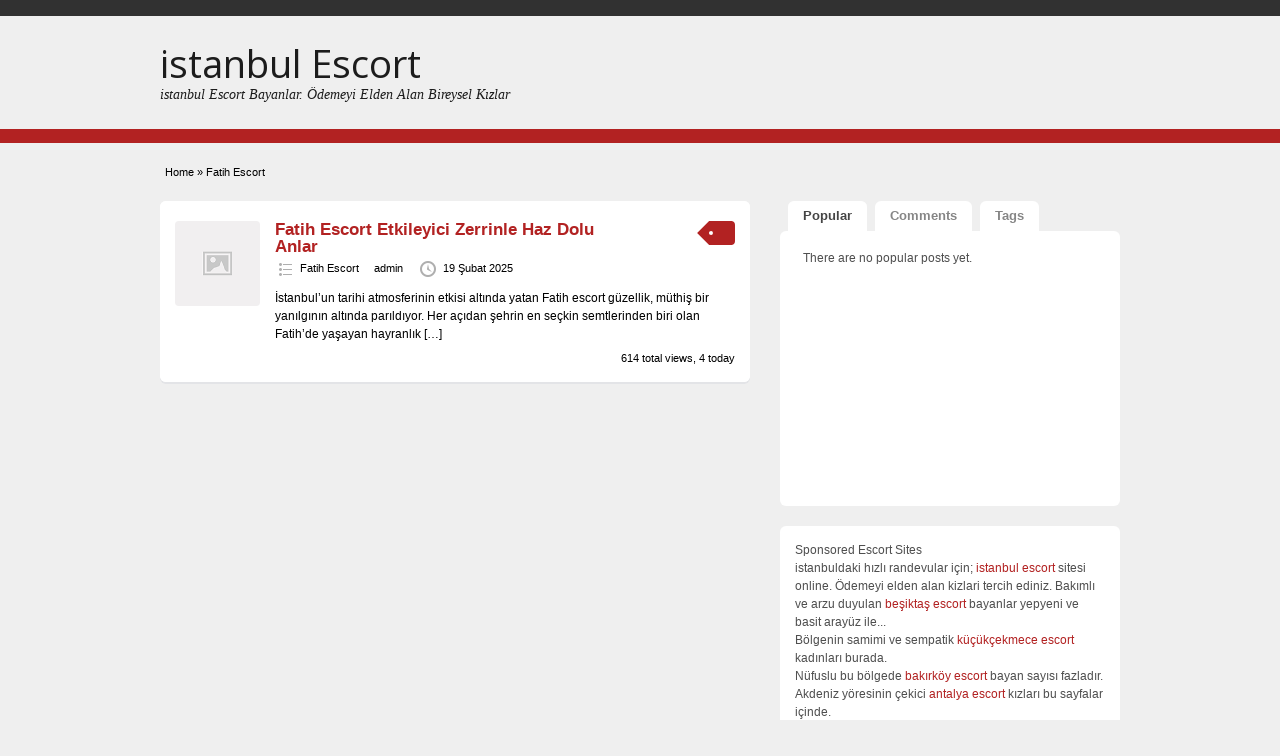

--- FILE ---
content_type: text/html; charset=UTF-8
request_url: https://fatihescortkizlar.com/
body_size: 10541
content:
<!DOCTYPE html>
<!--[if lt IE 7 ]> <html class="ie6" dir="ltr" lang="tr"> <![endif]-->
<!--[if IE 7 ]>    <html class="ie7" dir="ltr" lang="tr"> <![endif]-->
<!--[if IE 8 ]>    <html class="ie8" dir="ltr" lang="tr"> <![endif]-->
<!--[if IE 9 ]>    <html class="ie9" dir="ltr" lang="tr"> <![endif]-->
<!--[if (gt IE 9)|!(IE)]><!--> <html dir="ltr" lang="tr"> <!--<![endif]-->

<head>

	<meta http-equiv="Content-Type" content="text/html; charset=UTF-8" />
	<link rel="profile" href="https://gmpg.org/xfn/11" />

	<title>Fatih Escort - Fatih eskort bayan</title>

	<link rel="alternate" type="application/rss+xml" title="RSS 2.0" href="https://www.balearescorts.com/feed/?post_type=girls" />
	<link rel="pingback" href="https://www.balearescorts.com/xmlrpc.php" />
<meta name="theme-color" content="#B7EBFB">
	<meta http-equiv="X-UA-Compatible" content="IE=edge,chrome=1">
	<meta name="viewport" content="width=device-width, initial-scale=1" />

	
	
		<!-- All in One SEO 4.9.2 - aioseo.com -->
	<meta name="description" content="Fatih Escort Bayanlarla sevgili tadında etkileşimler sayfası. En seksi ve güzel kızlar online. Anal, Oral, Fantezi sever kadınlar hizmetinizde." />
	<meta name="robots" content="max-image-preview:large" />
	<link rel="canonical" href="https://fatihescortkizlar.com/" />
	<meta name="generator" content="All in One SEO (AIOSEO) 4.9.2" />
		<script type="application/ld+json" class="aioseo-schema">
			{"@context":"https:\/\/schema.org","@graph":[{"@type":"BreadcrumbList","@id":"https:\/\/www.balearescorts.com\/ad-category\/fatih-escort\/#breadcrumblist","itemListElement":[{"@type":"ListItem","@id":"https:\/\/www.balearescorts.com#listItem","position":1,"name":"Home","item":"https:\/\/www.balearescorts.com","nextItem":{"@type":"ListItem","@id":"https:\/\/www.balearescorts.com\/ad-category\/fatih-escort\/#listItem","name":"Fatih Escort"}},{"@type":"ListItem","@id":"https:\/\/www.balearescorts.com\/ad-category\/fatih-escort\/#listItem","position":2,"name":"Fatih Escort","previousItem":{"@type":"ListItem","@id":"https:\/\/www.balearescorts.com#listItem","name":"Home"}}]},{"@type":"CollectionPage","@id":"https:\/\/www.balearescorts.com\/ad-category\/fatih-escort\/#collectionpage","url":"https:\/\/www.balearescorts.com\/ad-category\/fatih-escort\/","name":"Fatih Escort - istanbul Escort","description":"Fatih Escort Bayanlarla sevgili tad\u0131nda etkile\u015fimler sayfas\u0131. En seksi ve g\u00fczel k\u0131zlar online. Anal, Oral, Fantezi sever kad\u0131nlar hizmetinizde.","inLanguage":"tr-TR","isPartOf":{"@id":"https:\/\/fatihescortkizlar.com\/#website"},"breadcrumb":{"@id":"https:\/\/www.balearescorts.com\/ad-category\/fatih-escort\/#breadcrumblist"}},{"@type":"Person","@id":"https:\/\/fatihescortkizlar.com\/#person","name":"admin"},{"@type":"WebSite","@id":"https:\/\/fatihescortkizlar.com\/#website","url":"https:\/\/www.balearescorts.com\/","name":"istanbul Escort","description":"istanbul Escort Bayanlar. \u00d6demeyi Elden Alan Bireysel K\u0131zlar","inLanguage":"tr-TR","publisher":{"@id":"https:\/\/fatihescortkizlar.com\/#person"}}]}
		</script>
		<!-- All in One SEO -->

<link rel='dns-prefetch' href='//www.balearescorts.com' />
<link rel='dns-prefetch' href='//fonts.googleapis.com' />
<link rel="alternate" type="application/rss+xml" title="istanbul Escort &raquo; akışı" href="https://www.balearescorts.com/feed/" />
<link rel="alternate" type="application/rss+xml" title="istanbul Escort &raquo; yorum akışı" href="https://www.balearescorts.com/comments/feed/" />
<link rel="alternate" type="application/rss+xml" title="istanbul Escort &raquo; Fatih Escort Category akışı" href="https://fatihescortkizlar.com/feed/" />
<style id='wp-img-auto-sizes-contain-inline-css' type='text/css'>
img:is([sizes=auto i],[sizes^="auto," i]){contain-intrinsic-size:3000px 1500px}
/*# sourceURL=wp-img-auto-sizes-contain-inline-css */
</style>
<style id='wp-emoji-styles-inline-css' type='text/css'>

	img.wp-smiley, img.emoji {
		display: inline !important;
		border: none !important;
		box-shadow: none !important;
		height: 1em !important;
		width: 1em !important;
		margin: 0 0.07em !important;
		vertical-align: -0.1em !important;
		background: none !important;
		padding: 0 !important;
	}
/*# sourceURL=wp-emoji-styles-inline-css */
</style>
<style id='wp-block-library-inline-css' type='text/css'>
:root{--wp-block-synced-color:#7a00df;--wp-block-synced-color--rgb:122,0,223;--wp-bound-block-color:var(--wp-block-synced-color);--wp-editor-canvas-background:#ddd;--wp-admin-theme-color:#007cba;--wp-admin-theme-color--rgb:0,124,186;--wp-admin-theme-color-darker-10:#006ba1;--wp-admin-theme-color-darker-10--rgb:0,107,160.5;--wp-admin-theme-color-darker-20:#005a87;--wp-admin-theme-color-darker-20--rgb:0,90,135;--wp-admin-border-width-focus:2px}@media (min-resolution:192dpi){:root{--wp-admin-border-width-focus:1.5px}}.wp-element-button{cursor:pointer}:root .has-very-light-gray-background-color{background-color:#eee}:root .has-very-dark-gray-background-color{background-color:#313131}:root .has-very-light-gray-color{color:#eee}:root .has-very-dark-gray-color{color:#313131}:root .has-vivid-green-cyan-to-vivid-cyan-blue-gradient-background{background:linear-gradient(135deg,#00d084,#0693e3)}:root .has-purple-crush-gradient-background{background:linear-gradient(135deg,#34e2e4,#4721fb 50%,#ab1dfe)}:root .has-hazy-dawn-gradient-background{background:linear-gradient(135deg,#faaca8,#dad0ec)}:root .has-subdued-olive-gradient-background{background:linear-gradient(135deg,#fafae1,#67a671)}:root .has-atomic-cream-gradient-background{background:linear-gradient(135deg,#fdd79a,#004a59)}:root .has-nightshade-gradient-background{background:linear-gradient(135deg,#330968,#31cdcf)}:root .has-midnight-gradient-background{background:linear-gradient(135deg,#020381,#2874fc)}:root{--wp--preset--font-size--normal:16px;--wp--preset--font-size--huge:42px}.has-regular-font-size{font-size:1em}.has-larger-font-size{font-size:2.625em}.has-normal-font-size{font-size:var(--wp--preset--font-size--normal)}.has-huge-font-size{font-size:var(--wp--preset--font-size--huge)}.has-text-align-center{text-align:center}.has-text-align-left{text-align:left}.has-text-align-right{text-align:right}.has-fit-text{white-space:nowrap!important}#end-resizable-editor-section{display:none}.aligncenter{clear:both}.items-justified-left{justify-content:flex-start}.items-justified-center{justify-content:center}.items-justified-right{justify-content:flex-end}.items-justified-space-between{justify-content:space-between}.screen-reader-text{border:0;clip-path:inset(50%);height:1px;margin:-1px;overflow:hidden;padding:0;position:absolute;width:1px;word-wrap:normal!important}.screen-reader-text:focus{background-color:#ddd;clip-path:none;color:#444;display:block;font-size:1em;height:auto;left:5px;line-height:normal;padding:15px 23px 14px;text-decoration:none;top:5px;width:auto;z-index:100000}html :where(.has-border-color){border-style:solid}html :where([style*=border-top-color]){border-top-style:solid}html :where([style*=border-right-color]){border-right-style:solid}html :where([style*=border-bottom-color]){border-bottom-style:solid}html :where([style*=border-left-color]){border-left-style:solid}html :where([style*=border-width]){border-style:solid}html :where([style*=border-top-width]){border-top-style:solid}html :where([style*=border-right-width]){border-right-style:solid}html :where([style*=border-bottom-width]){border-bottom-style:solid}html :where([style*=border-left-width]){border-left-style:solid}html :where(img[class*=wp-image-]){height:auto;max-width:100%}:where(figure){margin:0 0 1em}html :where(.is-position-sticky){--wp-admin--admin-bar--position-offset:var(--wp-admin--admin-bar--height,0px)}@media screen and (max-width:600px){html :where(.is-position-sticky){--wp-admin--admin-bar--position-offset:0px}}

/*# sourceURL=wp-block-library-inline-css */
</style><style id='global-styles-inline-css' type='text/css'>
:root{--wp--preset--aspect-ratio--square: 1;--wp--preset--aspect-ratio--4-3: 4/3;--wp--preset--aspect-ratio--3-4: 3/4;--wp--preset--aspect-ratio--3-2: 3/2;--wp--preset--aspect-ratio--2-3: 2/3;--wp--preset--aspect-ratio--16-9: 16/9;--wp--preset--aspect-ratio--9-16: 9/16;--wp--preset--color--black: #000000;--wp--preset--color--cyan-bluish-gray: #abb8c3;--wp--preset--color--white: #ffffff;--wp--preset--color--pale-pink: #f78da7;--wp--preset--color--vivid-red: #cf2e2e;--wp--preset--color--luminous-vivid-orange: #ff6900;--wp--preset--color--luminous-vivid-amber: #fcb900;--wp--preset--color--light-green-cyan: #7bdcb5;--wp--preset--color--vivid-green-cyan: #00d084;--wp--preset--color--pale-cyan-blue: #8ed1fc;--wp--preset--color--vivid-cyan-blue: #0693e3;--wp--preset--color--vivid-purple: #9b51e0;--wp--preset--gradient--vivid-cyan-blue-to-vivid-purple: linear-gradient(135deg,rgb(6,147,227) 0%,rgb(155,81,224) 100%);--wp--preset--gradient--light-green-cyan-to-vivid-green-cyan: linear-gradient(135deg,rgb(122,220,180) 0%,rgb(0,208,130) 100%);--wp--preset--gradient--luminous-vivid-amber-to-luminous-vivid-orange: linear-gradient(135deg,rgb(252,185,0) 0%,rgb(255,105,0) 100%);--wp--preset--gradient--luminous-vivid-orange-to-vivid-red: linear-gradient(135deg,rgb(255,105,0) 0%,rgb(207,46,46) 100%);--wp--preset--gradient--very-light-gray-to-cyan-bluish-gray: linear-gradient(135deg,rgb(238,238,238) 0%,rgb(169,184,195) 100%);--wp--preset--gradient--cool-to-warm-spectrum: linear-gradient(135deg,rgb(74,234,220) 0%,rgb(151,120,209) 20%,rgb(207,42,186) 40%,rgb(238,44,130) 60%,rgb(251,105,98) 80%,rgb(254,248,76) 100%);--wp--preset--gradient--blush-light-purple: linear-gradient(135deg,rgb(255,206,236) 0%,rgb(152,150,240) 100%);--wp--preset--gradient--blush-bordeaux: linear-gradient(135deg,rgb(254,205,165) 0%,rgb(254,45,45) 50%,rgb(107,0,62) 100%);--wp--preset--gradient--luminous-dusk: linear-gradient(135deg,rgb(255,203,112) 0%,rgb(199,81,192) 50%,rgb(65,88,208) 100%);--wp--preset--gradient--pale-ocean: linear-gradient(135deg,rgb(255,245,203) 0%,rgb(182,227,212) 50%,rgb(51,167,181) 100%);--wp--preset--gradient--electric-grass: linear-gradient(135deg,rgb(202,248,128) 0%,rgb(113,206,126) 100%);--wp--preset--gradient--midnight: linear-gradient(135deg,rgb(2,3,129) 0%,rgb(40,116,252) 100%);--wp--preset--font-size--small: 13px;--wp--preset--font-size--medium: 20px;--wp--preset--font-size--large: 36px;--wp--preset--font-size--x-large: 42px;--wp--preset--spacing--20: 0.44rem;--wp--preset--spacing--30: 0.67rem;--wp--preset--spacing--40: 1rem;--wp--preset--spacing--50: 1.5rem;--wp--preset--spacing--60: 2.25rem;--wp--preset--spacing--70: 3.38rem;--wp--preset--spacing--80: 5.06rem;--wp--preset--shadow--natural: 6px 6px 9px rgba(0, 0, 0, 0.2);--wp--preset--shadow--deep: 12px 12px 50px rgba(0, 0, 0, 0.4);--wp--preset--shadow--sharp: 6px 6px 0px rgba(0, 0, 0, 0.2);--wp--preset--shadow--outlined: 6px 6px 0px -3px rgb(255, 255, 255), 6px 6px rgb(0, 0, 0);--wp--preset--shadow--crisp: 6px 6px 0px rgb(0, 0, 0);}:where(.is-layout-flex){gap: 0.5em;}:where(.is-layout-grid){gap: 0.5em;}body .is-layout-flex{display: flex;}.is-layout-flex{flex-wrap: wrap;align-items: center;}.is-layout-flex > :is(*, div){margin: 0;}body .is-layout-grid{display: grid;}.is-layout-grid > :is(*, div){margin: 0;}:where(.wp-block-columns.is-layout-flex){gap: 2em;}:where(.wp-block-columns.is-layout-grid){gap: 2em;}:where(.wp-block-post-template.is-layout-flex){gap: 1.25em;}:where(.wp-block-post-template.is-layout-grid){gap: 1.25em;}.has-black-color{color: var(--wp--preset--color--black) !important;}.has-cyan-bluish-gray-color{color: var(--wp--preset--color--cyan-bluish-gray) !important;}.has-white-color{color: var(--wp--preset--color--white) !important;}.has-pale-pink-color{color: var(--wp--preset--color--pale-pink) !important;}.has-vivid-red-color{color: var(--wp--preset--color--vivid-red) !important;}.has-luminous-vivid-orange-color{color: var(--wp--preset--color--luminous-vivid-orange) !important;}.has-luminous-vivid-amber-color{color: var(--wp--preset--color--luminous-vivid-amber) !important;}.has-light-green-cyan-color{color: var(--wp--preset--color--light-green-cyan) !important;}.has-vivid-green-cyan-color{color: var(--wp--preset--color--vivid-green-cyan) !important;}.has-pale-cyan-blue-color{color: var(--wp--preset--color--pale-cyan-blue) !important;}.has-vivid-cyan-blue-color{color: var(--wp--preset--color--vivid-cyan-blue) !important;}.has-vivid-purple-color{color: var(--wp--preset--color--vivid-purple) !important;}.has-black-background-color{background-color: var(--wp--preset--color--black) !important;}.has-cyan-bluish-gray-background-color{background-color: var(--wp--preset--color--cyan-bluish-gray) !important;}.has-white-background-color{background-color: var(--wp--preset--color--white) !important;}.has-pale-pink-background-color{background-color: var(--wp--preset--color--pale-pink) !important;}.has-vivid-red-background-color{background-color: var(--wp--preset--color--vivid-red) !important;}.has-luminous-vivid-orange-background-color{background-color: var(--wp--preset--color--luminous-vivid-orange) !important;}.has-luminous-vivid-amber-background-color{background-color: var(--wp--preset--color--luminous-vivid-amber) !important;}.has-light-green-cyan-background-color{background-color: var(--wp--preset--color--light-green-cyan) !important;}.has-vivid-green-cyan-background-color{background-color: var(--wp--preset--color--vivid-green-cyan) !important;}.has-pale-cyan-blue-background-color{background-color: var(--wp--preset--color--pale-cyan-blue) !important;}.has-vivid-cyan-blue-background-color{background-color: var(--wp--preset--color--vivid-cyan-blue) !important;}.has-vivid-purple-background-color{background-color: var(--wp--preset--color--vivid-purple) !important;}.has-black-border-color{border-color: var(--wp--preset--color--black) !important;}.has-cyan-bluish-gray-border-color{border-color: var(--wp--preset--color--cyan-bluish-gray) !important;}.has-white-border-color{border-color: var(--wp--preset--color--white) !important;}.has-pale-pink-border-color{border-color: var(--wp--preset--color--pale-pink) !important;}.has-vivid-red-border-color{border-color: var(--wp--preset--color--vivid-red) !important;}.has-luminous-vivid-orange-border-color{border-color: var(--wp--preset--color--luminous-vivid-orange) !important;}.has-luminous-vivid-amber-border-color{border-color: var(--wp--preset--color--luminous-vivid-amber) !important;}.has-light-green-cyan-border-color{border-color: var(--wp--preset--color--light-green-cyan) !important;}.has-vivid-green-cyan-border-color{border-color: var(--wp--preset--color--vivid-green-cyan) !important;}.has-pale-cyan-blue-border-color{border-color: var(--wp--preset--color--pale-cyan-blue) !important;}.has-vivid-cyan-blue-border-color{border-color: var(--wp--preset--color--vivid-cyan-blue) !important;}.has-vivid-purple-border-color{border-color: var(--wp--preset--color--vivid-purple) !important;}.has-vivid-cyan-blue-to-vivid-purple-gradient-background{background: var(--wp--preset--gradient--vivid-cyan-blue-to-vivid-purple) !important;}.has-light-green-cyan-to-vivid-green-cyan-gradient-background{background: var(--wp--preset--gradient--light-green-cyan-to-vivid-green-cyan) !important;}.has-luminous-vivid-amber-to-luminous-vivid-orange-gradient-background{background: var(--wp--preset--gradient--luminous-vivid-amber-to-luminous-vivid-orange) !important;}.has-luminous-vivid-orange-to-vivid-red-gradient-background{background: var(--wp--preset--gradient--luminous-vivid-orange-to-vivid-red) !important;}.has-very-light-gray-to-cyan-bluish-gray-gradient-background{background: var(--wp--preset--gradient--very-light-gray-to-cyan-bluish-gray) !important;}.has-cool-to-warm-spectrum-gradient-background{background: var(--wp--preset--gradient--cool-to-warm-spectrum) !important;}.has-blush-light-purple-gradient-background{background: var(--wp--preset--gradient--blush-light-purple) !important;}.has-blush-bordeaux-gradient-background{background: var(--wp--preset--gradient--blush-bordeaux) !important;}.has-luminous-dusk-gradient-background{background: var(--wp--preset--gradient--luminous-dusk) !important;}.has-pale-ocean-gradient-background{background: var(--wp--preset--gradient--pale-ocean) !important;}.has-electric-grass-gradient-background{background: var(--wp--preset--gradient--electric-grass) !important;}.has-midnight-gradient-background{background: var(--wp--preset--gradient--midnight) !important;}.has-small-font-size{font-size: var(--wp--preset--font-size--small) !important;}.has-medium-font-size{font-size: var(--wp--preset--font-size--medium) !important;}.has-large-font-size{font-size: var(--wp--preset--font-size--large) !important;}.has-x-large-font-size{font-size: var(--wp--preset--font-size--x-large) !important;}
/*# sourceURL=global-styles-inline-css */
</style>

<style id='classic-theme-styles-inline-css' type='text/css'>
/*! This file is auto-generated */
.wp-block-button__link{color:#fff;background-color:#32373c;border-radius:9999px;box-shadow:none;text-decoration:none;padding:calc(.667em + 2px) calc(1.333em + 2px);font-size:1.125em}.wp-block-file__button{background:#32373c;color:#fff;text-decoration:none}
/*# sourceURL=/wp-includes/css/classic-themes.min.css */
</style>
<link rel='stylesheet' id='jquery-ui-style-css' href='https://www.balearescorts.com/wp-content/themes/classipress/framework/styles/jquery-ui/jquery-ui.min.css?ver=1.11.2' type='text/css' media='all' />
<link rel='stylesheet' id='at-main-css' href='https://www.balearescorts.com/wp-content/themes/classipress/style.css?ver=6.9' type='text/css' media='all' />
<link rel='stylesheet' id='at-color-css' href='https://www.balearescorts.com/wp-content/themes/classipress/styles/red.css?ver=6.9' type='text/css' media='all' />
<link rel='stylesheet' id='dashicons-css' href='https://www.balearescorts.com/wp-includes/css/dashicons.min.css?ver=6.9' type='text/css' media='all' />
<link rel='stylesheet' id='open-sans-css' href='https://fonts.googleapis.com/css?family=Open+Sans%3A300italic%2C400italic%2C600italic%2C300%2C400%2C600&#038;subset=latin%2Clatin-ext&#038;display=fallback&#038;ver=6.9' type='text/css' media='all' />
<script type="text/javascript" id="jquery-core-js-extra">
/* <![CDATA[ */
var AppThemes = {"ajaxurl":"https://www.balearescorts.com/wp-admin/admin-ajax.php","current_url":"https://fatihescortkizlar.com/"};
//# sourceURL=jquery-core-js-extra
/* ]]> */
</script>
<script type="text/javascript" src="https://www.balearescorts.com/wp-includes/js/jquery/jquery.min.js?ver=3.7.1" id="jquery-core-js"></script>
<script type="text/javascript" src="https://www.balearescorts.com/wp-includes/js/jquery/jquery-migrate.min.js?ver=3.4.1" id="jquery-migrate-js"></script>
<script type="text/javascript" src="https://www.balearescorts.com/wp-content/themes/classipress/includes/js/jquery.tinynav.js?ver=1.1" id="tinynav-js"></script>
<script type="text/javascript" src="https://www.balearescorts.com/wp-content/themes/classipress/theme-framework/js/footable/jquery.footable.min.js?ver=2.0.3" id="footable-js"></script>
<script type="text/javascript" id="theme-scripts-js-extra">
/* <![CDATA[ */
var classipress_params = {"appTaxTag":"escort_tags","require_images":"","ad_parent_posting":"yes","ad_currency":"$","currency_position":"left","home_url":"https://www.balearescorts.com/","ajax_url":"/wp-admin/admin-ajax.php","nonce":"977168a994","text_processing":"Processing...","text_require_images":"Please upload at least 1 image.","text_before_delete_ad":"Are you sure you want to delete this ad?","text_mobile_navigation":"Navigation","loader":"https://www.balearescorts.com/wp-content/themes/classipress/images/loader.gif","listing_id":"0"};
//# sourceURL=theme-scripts-js-extra
/* ]]> */
</script>
<script type="text/javascript" src="https://www.balearescorts.com/wp-content/themes/classipress/includes/js/theme-scripts.min.js?ver=3.3.3" id="theme-scripts-js"></script>
<link rel="https://api.w.org/" href="https://www.balearescorts.com/wp-json/" /><link rel="EditURI" type="application/rsd+xml" title="RSD" href="https://www.balearescorts.com/xmlrpc.php?rsd" />
<meta name="generator" content="WordPress 6.9" />
<link rel="amphtml" href="https://baleamp.com/ad-category/fatih-escort/"><link rel="shortcut icon" href="https://www.balearescorts.com/wp-content/themes/classipress/images/favicon.ico" />

	<meta name="generator" content="ClassiPress 3.5.7" />
<meta property="og:type" content="website" />
<meta property="og:locale" content="tr_TR" />
<meta property="og:site_name" content="istanbul Escort" />
<meta property="og:image" content="https://www.balearescorts.com/wp-content/themes/classipress/images/cp_logo_black.png" />
<meta property="og:url" content="https://fatihescortkizlar.com/" />
<meta property="og:title" content="Fatih Escort - Fatih eskort bayan" />
<meta property="og:description" content="Fatih Escort Bayanlarla sevgili tadında etkileşimler sayfası. En seksi ve güzel kızlar online. Anal, Oral, Fantezi sever kadınlar hizmetinizde." />
	<style type="text/css" id="cp-header-css">
			#logo h1 a,
		#logo h1 a:hover,
		#logo .description {
			color: #1c1c1c;
		}
		
	</style>
	<link rel="icon" href="https://www.balearescorts.com/wp-content/uploads/2025/05/favicon-alligator-32x32-1.png" sizes="32x32" />
<link rel="icon" href="https://www.balearescorts.com/wp-content/uploads/2025/05/favicon-alligator-32x32-1.png" sizes="192x192" />
<link rel="apple-touch-icon" href="https://www.balearescorts.com/wp-content/uploads/2025/05/favicon-alligator-32x32-1.png" />
<meta name="msapplication-TileImage" content="https://www.balearescorts.com/wp-content/uploads/2025/05/favicon-alligator-32x32-1.png" />

    <style type="text/css">

					body { background: #EFEFEF; }
		
		
		
		
					.header_top .header_top_res p { color: #000000;  }
		
					.header_main, .header_main_bg { background: #EFEFEF; }
		
		
					.btn_orange, .pages a, .pages span, .btn-topsearch, .tab-dashboard ul.tabnavig li a, .tab-dashboard ul.tabnavig li a.selected, .reports_form input[type="submit"] { color: #ffffff; }
		
					.btn_orange, .pages a, .pages span, .btn-topsearch,	.reports_form input[type="submit"] { background: #000000; }
			.tab-dashboard ul.tabnavig li a.selected { border-bottom: 1px solid #000000;background: #000000; }
			.tab-dashboard ul.tabnavig li a { background:  rgba(0, 0, 0, 0.6) ; }
			ol.progtrckr li.progtrckr-done:before { background: #000000; }
		
					.footer { background: #ffffff; }
		
					.footer_main_res div.column { color: #1e73be; }
		
		
		
					.footer_main_res { width: 940px; }
			@media screen and (max-width: 860px) {
				.footer_main_res { width: 100%; }
				#footer .inner {
					float: left;
					width: 95%;
				}
			}
		
					.footer_main_res div.column { width: 200px; }
			@media screen and (max-width: 860px) {
				.footer_main_res div.column {
					float: left;
					width: 95%;
				}
			}
		
	</style>
</head>

<body class="archive tax-categories term-fatih-escort term-29 wp-theme-classipress">

	
	<div class="container">

		
				
<div class="header">

	<div class="header_top">

		<div class="header_top_res">

			<p>
				

				
							</p>

		</div><!-- /header_top_res -->

	</div><!-- /header_top -->


	<div class="header_main">

		<div class="header_main_bg">

			<div class="header_main_res">

				<div id="logo">

											<h1 class="site-title">
							<a href="https://www.balearescorts.com/" title="istanbul Escort" rel="home">
								istanbul Escort							</a>
						</h1>
																<div class="description">istanbul Escort Bayanlar. Ödemeyi Elden Alan Bireysel Kızlar</div>
					
				</div><!-- /logo -->

				<div class="adblock">
									</div><!-- /adblock -->

				<div class="clr"></div>

			</div><!-- /header_main_res -->

		</div><!-- /header_main_bg -->

	</div><!-- /header_main -->


	<div class="header_menu">

		<div class="header_menu_res">

			
		

			<div class="clr"></div>

		</div><!-- /header_menu_res -->

	</div><!-- /header_menu -->

</div><!-- /header -->
		
		




		

<div class="content">

	<div class="content_botbg">

		<div class="content_res">

			<div id="breadcrumb"><div id="crumbs">
		<div class="breadcrumb-trail breadcrumbs" itemprop="breadcrumb"><span class="trail-begin"><a href="https://www.balearescorts.com" title="istanbul Escort" rel="home">Home</a></span>
			 <span class="sep">&raquo;</span> <span class="trail-end">Fatih Escort</span>
		</div></div></div>

			<div class="content_left">

				


	
		
		
<div class="post-block-out ">

	<div class="post-block">

		<div class="post-left">

			<a href="https://www.balearescorts.com/ads/fatih-escort-etkileyici-zerrinle-haz-dolu-anlar/" title="Fatih Escort Etkileyici Zerrinle Haz Dolu Anlar"><img class="attachment-ad-medium" alt="" title="" src="https://www.balearescorts.com/wp-content/themes/classipress/images/no-thumb-150x150.png" /></a>
		</div>

		<div class="post-right full">

			
	<div class="tags price-wrap">
		<span class="tag-head"><p class="post-price">&nbsp;</p></span>
	</div>


			<h3><a href="https://www.balearescorts.com/ads/fatih-escort-etkileyici-zerrinle-haz-dolu-anlar/">Fatih Escort Etkileyici Zerrinle Haz Dolu Anlar</a></h3>

			<div class="clr"></div>

				<p class="post-meta">
		<span class="dashicons-before folder"><a href="https://fatihescortkizlar.com/" rel="tag">Fatih Escort</a></span> <span class="dashicons-before owner"><a href="https://www.balearescorts.com/author/admin/" title="admin tarafından yazılan yazılar" rel="author">admin</a></span> <span class="dashicons-before clock"><span>19 Şubat 2025</span></span>
	</p>

			<div class="clr"></div>

			
			<p class="post-desc">İstanbul’un tarihi atmosferinin etkisi altında yatan Fatih escort güzellik, müthiş bir yanılgının altında parıldıyor. Her açıdan şehrin en seçkin semtlerinden biri olan Fatih&#8217;de yaşayan hayranlık <a class="moretag" href="https://www.balearescorts.com/ads/fatih-escort-etkileyici-zerrinle-haz-dolu-anlar/">[&hellip;]</a></p>

				<p class="stats">614 total views, 4 today</p>

			<div class="clr"></div>

		</div>

		<div class="clr"></div>

	</div><!-- /post-block -->

</div><!-- /post-block-out -->

		
	
	


				<div class="clr"></div>

			</div><!-- /content_left -->

			
<!-- right sidebar -->
<div class="content_right">

	<!-- start tabs -->
	<div class="tabprice">

		<ul class="tabnavig">
			<li><a href="#priceblock1">Popular</a></li>
			<li><a href="#priceblock2">Comments</a></li>
			<li><a href="#priceblock3">Tags</a></li>
		</ul>


		<!-- popular tab 1 -->
		<div id="priceblock1">

			<div class="clr"></div>

			

<ul class="pop-blog">

	
		<li>There are no popular posts yet.</li>

	
</ul>

		</div>


		<!-- comments tab 2 -->
		<div id="priceblock2">

			<div class="clr"></div>

			

<ul class="side-comments">

	
</ul>

		</div><!-- /priceblock2 -->


		<!-- tag cloud tab 3 -->
		<div id="priceblock3">

			<div class="clr"></div>

			<div class="pricetab">

				<div id="tagcloud">

					
				</div>

				<div class="clr"></div>

			</div>

		</div>

	</div><!-- end tabs -->


	
	<div class="widget_text shadowblock_out widget_custom_html" id="custom_html-2"><div class="widget_text shadowblock"><div class="textwidget custom-html-widget">Sponsored Escort Sites<br>
istanbuldaki hızlı randevular için; <a rel="sponsored" href="https://nightanddayescort.com/">istanbul escort</a> sitesi online. Ödemeyi elden alan kizlari tercih ediniz.
Bakımlı ve arzu duyulan <a href="https://besiktas-escort.com">beşiktaş escort</a> bayanlar yepyeni ve basit arayüz ile...<br>
Bölgenin samimi ve sempatik <a href="https://sefakoyescortmanken.com">küçükçekmece escort</a> kadınları burada.<br>
Nüfuslu bu bölgede <a href="https://www.bakirkoyfal.com">bakırköy escort</a> bayan sayısı fazladır.<br>
Akdeniz yöresinin çekici <a href="https://sistemantalya.com">antalya escort</a> kızları bu sayfalar içinde.<br>
Anadolu yakasının en vip <a href="https://www.hotelpliosauriocampestre.com">ataşehir escort</a> randevu sistemi her an hizmetinizde.<br>
Yine Avrupa Yakası için her zaman <a href="https://istanbulbahcelievlerescort.com">bahçelievler escort</a> güzel kadınlar gelsin aklınıza.<br>
Kalite ve enerji veren <a href="https://www.eumamae.com/category/fatih-escort/">fatih escort</a> bayanlar ile tanışmanızı sağlayan portal.<br>
Düzenli olarak güncellenen <a href="https://sisliescortmanken.com">şişli escort</a> bayan platformu.<br>
Taksim ve Beyoğlu ilçelerinde ki içersinde <a href="https://istanbulbeyogluescort.com">taksim escort</a> en seksi kadınları bulmanın en kolay şekli...<br></div></div><!-- /shadowblock --></div><!-- /shadowblock_out --><div class="shadowblock_out widget-ad-categories" id="widget-ad-categories-2"><div class="shadowblock"><h2 class="dotted">Escort Kategoriler</h2><div class="recordfromblog"><ul>	<li class="cat-item cat-item-8"><a href="https://www.balearescorts.com/ad-category/anadolu-yakasi-escort/">Anadolu Yakası Escort</a>
</li>
	<li class="cat-item cat-item-9"><a href="https://www.balearescorts.com/ad-category/arnavutkoy-escort/">Arnavutköy Escort</a>
</li>
	<li class="cat-item cat-item-10"><a href="https://www.balearescorts.com/ad-category/atasehir-escort/">Ataşehir Escort</a>
</li>
	<li class="cat-item cat-item-11"><a href="https://www.balearescorts.com/ad-category/avcilar-escort/">Avcılar Escort</a>
</li>
	<li class="cat-item cat-item-12"><a href="https://www.balearescorts.com/ad-category/avrupa-yakasi-escort/">Avrupa Yakası Escort</a>
</li>
	<li class="cat-item cat-item-13"><a href="https://www.balearescorts.com/ad-category/bagcilar-escort/">Bağcılar Escort</a>
</li>
	<li class="cat-item cat-item-14"><a href="https://www.balearescorts.com/ad-category/bahcelievler-escort/">Bahçelievler Escort</a>
</li>
	<li class="cat-item cat-item-15"><a href="https://www.balearescorts.com/ad-category/bahcesehir-escort/">Bahçeşehir Escort</a>
</li>
	<li class="cat-item cat-item-16"><a href="https://www.balearescorts.com/ad-category/bayrampasa-escort/">Bayrampaşa Escort</a>
</li>
	<li class="cat-item cat-item-17"><a href="https://www.balearescorts.com/ad-category/besiktas-escort/">Beşiktaş Escort</a>
</li>
	<li class="cat-item cat-item-18"><a href="https://www.balearescorts.com/ad-category/beykent-escort/">Beykent Escort</a>
</li>
	<li class="cat-item cat-item-19"><a href="https://www.balearescorts.com/ad-category/beylikduzu-escort/">Beylikdüzü Escort</a>
</li>
	<li class="cat-item cat-item-20"><a href="https://www.balearescorts.com/ad-category/beyoglu-escort/">Beyoğlu Escort</a>
</li>
	<li class="cat-item cat-item-21"><a href="https://www.balearescorts.com/ad-category/bostanci-escort/">Bostancı Escort</a>
</li>
	<li class="cat-item cat-item-22"><a href="https://www.balearescorts.com/ad-category/buyukcekmece-escort/">Büyükçekmece Escort</a>
</li>
	<li class="cat-item cat-item-23"><a href="https://www.balearescorts.com/ad-category/capa-escort/">Çapa Escort</a>
</li>
	<li class="cat-item cat-item-24"><a href="https://www.balearescorts.com/ad-category/cekmekoy-escort/">Çekmeköy Escort</a>
</li>
	<li class="cat-item cat-item-25"><a href="https://www.balearescorts.com/ad-category/dudullu-escort/">Dudullu Escort</a>
</li>
	<li class="cat-item cat-item-26"><a href="https://www.balearescorts.com/ad-category/esenler-escort/">Esenler Escort</a>
</li>
	<li class="cat-item cat-item-27"><a href="https://www.balearescorts.com/ad-category/esenyurt-escort/">Esenyurt Escort</a>
</li>
	<li class="cat-item cat-item-28"><a href="https://www.balearescorts.com/ad-category/etiler-escort/">Etiler Escort</a>
</li>
	<li class="cat-item cat-item-29 current-cat"></li>
	<li class="cat-item cat-item-30"><a href="https://www.balearescorts.com/ad-category/findikzade-escort/">Fındıkzade Escort</a>
</li>
	<li class="cat-item cat-item-31"><a href="https://www.balearescorts.com/ad-category/florya-escort/">Florya Escort</a>
</li>
	<li class="cat-item cat-item-32"><a href="https://www.balearescorts.com/ad-category/gaziosmanpasa-escort/">Gaziosmanpaşa Escort</a>
</li>
	<li class="cat-item cat-item-60"><a href="https://www.balearescorts.com/ad-category/goztepe-escort/">Göztepe Escort</a>
</li>
	<li class="cat-item cat-item-33"><a href="https://www.balearescorts.com/ad-category/gunesli-escort/">Güneşli Escort</a>
</li>
	<li class="cat-item cat-item-34"><a href="https://www.balearescorts.com/ad-category/gungoren-escort/">Güngören Escort</a>
</li>
	<li class="cat-item cat-item-35"><a href="https://www.balearescorts.com/ad-category/halkali-escort/">Halkalı Escort</a>
</li>
	<li class="cat-item cat-item-36"><a href="https://www.balearescorts.com/ad-category/ikitelli-escort/">İkitelli Escort</a>
</li>
	<li class="cat-item cat-item-38"><a href="https://www.balearescorts.com/ad-category/kadikoy-escort/">Kadıköy Escort</a>
</li>
	<li class="cat-item cat-item-39"><a href="https://www.balearescorts.com/ad-category/kagithane-escort/">Kağıthane Escort</a>
</li>
	<li class="cat-item cat-item-40"><a href="https://www.balearescorts.com/ad-category/kartal-escort/">Kartal Escort</a>
</li>
	<li class="cat-item cat-item-41"><a href="https://www.balearescorts.com/ad-category/kayasehir-escort/">Kayaşehir Escort</a>
</li>
	<li class="cat-item cat-item-42"><a href="https://www.balearescorts.com/ad-category/kucukcekmece-escort/">Küçükçekmece Escort</a>
</li>
	<li class="cat-item cat-item-43"><a href="https://www.balearescorts.com/ad-category/mahmutbey-escort/">Mahmutbey Escort</a>
</li>
	<li class="cat-item cat-item-44"><a href="https://www.balearescorts.com/ad-category/maltepe-escort/">Maltepe Escort</a>
</li>
	<li class="cat-item cat-item-45"><a href="https://www.balearescorts.com/ad-category/mecidiyekoy-escort/">Mecidiyeköy Escort</a>
</li>
	<li class="cat-item cat-item-46"><a href="https://www.balearescorts.com/ad-category/nisantasi-escort/">Nişantaşı Escort</a>
</li>
	<li class="cat-item cat-item-47"><a href="https://www.balearescorts.com/ad-category/pendik-escort/">Pendik Escort</a>
</li>
	<li class="cat-item cat-item-48"><a href="https://www.balearescorts.com/ad-category/sariyer-escort/">Sarıyer Escort</a>
</li>
	<li class="cat-item cat-item-49"><a href="https://www.balearescorts.com/ad-category/sefakoy-escort/">Sefaköy Escort</a>
</li>
	<li class="cat-item cat-item-50"><a href="https://www.balearescorts.com/ad-category/sirinevler-escort/">Şirinevler Escort</a>
</li>
	<li class="cat-item cat-item-51"><a href="https://www.balearescorts.com/ad-category/sisli-escort/">Şişli Escort</a>
</li>
	<li class="cat-item cat-item-52"><a href="https://www.balearescorts.com/ad-category/sultangazi-escort/">Sultangazi Escort</a>
</li>
	<li class="cat-item cat-item-53"><a href="https://www.balearescorts.com/ad-category/taksim-eskort/">Taksim Escort</a>
</li>
	<li class="cat-item cat-item-54"><a href="https://www.balearescorts.com/ad-category/topkapi-escort/">Topkapı Escort</a>
</li>
	<li class="cat-item cat-item-55"><a href="https://www.balearescorts.com/ad-category/tuzla-escort/">Tuzla Escort</a>
</li>
	<li class="cat-item cat-item-56"><a href="https://www.balearescorts.com/ad-category/umraniye-escort/">Ümraniye Escort</a>
</li>
	<li class="cat-item cat-item-57"><a href="https://www.balearescorts.com/ad-category/uskudar-escort/">Üsküdar Escort</a>
</li>
	<li class="cat-item cat-item-58"><a href="https://www.balearescorts.com/ad-category/yenibosna-escort/">Yenibosna Escort</a>
</li>
	<li class="cat-item cat-item-59"><a href="https://www.balearescorts.com/ad-category/zeytinburnu-escort/">Zeytinburnu Escort</a>
</li>
</ul></div></div><!-- /shadowblock --></div><!-- /shadowblock_out -->
	

</div><!-- /content_right -->

			<div class="clr"></div>

		</div><!-- /content_res -->

	</div><!-- /content_botbg -->

</div><!-- /content -->

				
<div class="footer">

	<div class="footer_menu">

		<div class="footer_menu_res">

			
			<div class="clr"></div>

		</div><!-- /footer_menu_res -->

	</div><!-- /footer_menu -->

	<div class="footer_main">

		<div class="footer_main_res">

			<div class="dotted">

					 <!-- no dynamic sidebar so don't do anything --> 
					<div class="clr"></div>

			</div><!-- /dotted -->

			<p>&copy; 2026 istanbul Escort. All Rights Reserved.</p>

			
			

			
			<div class="clr"></div>

		</div><!-- /footer_main_res -->

	</div><!-- /footer_main -->

</div><!-- /footer -->
		
	</div><!-- /container -->

	<script type="speculationrules">
{"prefetch":[{"source":"document","where":{"and":[{"href_matches":"/*"},{"not":{"href_matches":["/wp-*.php","/wp-admin/*","/wp-content/uploads/*","/wp-content/*","/wp-content/plugins/*","/wp-content/themes/classipress/*","/*\\?(.+)"]}},{"not":{"selector_matches":"a[rel~=\"nofollow\"]"}},{"not":{"selector_matches":".no-prefetch, .no-prefetch a"}}]},"eagerness":"conservative"}]}
</script>
<script type="module"  src="https://www.balearescorts.com/wp-content/plugins/all-in-one-seo-pack/dist/Lite/assets/table-of-contents.95d0dfce.js?ver=4.9.2" id="aioseo/js/src/vue/standalone/blocks/table-of-contents/frontend.js-js"></script>
<script type="text/javascript" src="https://www.balearescorts.com/wp-includes/js/jquery/ui/core.min.js?ver=1.13.3" id="jquery-ui-core-js"></script>
<script type="text/javascript" src="https://www.balearescorts.com/wp-includes/js/jquery/ui/menu.min.js?ver=1.13.3" id="jquery-ui-menu-js"></script>
<script type="text/javascript" src="https://www.balearescorts.com/wp-includes/js/dist/dom-ready.min.js?ver=f77871ff7694fffea381" id="wp-dom-ready-js"></script>
<script type="text/javascript" src="https://www.balearescorts.com/wp-includes/js/dist/hooks.min.js?ver=dd5603f07f9220ed27f1" id="wp-hooks-js"></script>
<script type="text/javascript" src="https://www.balearescorts.com/wp-includes/js/dist/i18n.min.js?ver=c26c3dc7bed366793375" id="wp-i18n-js"></script>
<script type="text/javascript" id="wp-i18n-js-after">
/* <![CDATA[ */
wp.i18n.setLocaleData( { 'text direction\u0004ltr': [ 'ltr' ] } );
//# sourceURL=wp-i18n-js-after
/* ]]> */
</script>
<script type="text/javascript" id="wp-a11y-js-translations">
/* <![CDATA[ */
( function( domain, translations ) {
	var localeData = translations.locale_data[ domain ] || translations.locale_data.messages;
	localeData[""].domain = domain;
	wp.i18n.setLocaleData( localeData, domain );
} )( "default", {"translation-revision-date":"2026-01-12 14:35:24+0000","generator":"GlotPress\/4.0.3","domain":"messages","locale_data":{"messages":{"":{"domain":"messages","plural-forms":"nplurals=2; plural=n > 1;","lang":"tr"},"Notifications":["Bildirimler"]}},"comment":{"reference":"wp-includes\/js\/dist\/a11y.js"}} );
//# sourceURL=wp-a11y-js-translations
/* ]]> */
</script>
<script type="text/javascript" src="https://www.balearescorts.com/wp-includes/js/dist/a11y.min.js?ver=cb460b4676c94bd228ed" id="wp-a11y-js"></script>
<script type="text/javascript" src="https://www.balearescorts.com/wp-includes/js/jquery/ui/autocomplete.min.js?ver=1.13.3" id="jquery-ui-autocomplete-js"></script>
<script type="text/javascript" src="https://www.balearescorts.com/wp-includes/js/jquery/ui/mouse.min.js?ver=1.13.3" id="jquery-ui-mouse-js"></script>
<script type="text/javascript" src="https://www.balearescorts.com/wp-includes/js/jquery/ui/slider.min.js?ver=1.13.3" id="jquery-ui-slider-js"></script>
<script id="wp-emoji-settings" type="application/json">
{"baseUrl":"https://s.w.org/images/core/emoji/17.0.2/72x72/","ext":".png","svgUrl":"https://s.w.org/images/core/emoji/17.0.2/svg/","svgExt":".svg","source":{"concatemoji":"https://www.balearescorts.com/wp-includes/js/wp-emoji-release.min.js?ver=6.9"}}
</script>
<script type="module">
/* <![CDATA[ */
/*! This file is auto-generated */
const a=JSON.parse(document.getElementById("wp-emoji-settings").textContent),o=(window._wpemojiSettings=a,"wpEmojiSettingsSupports"),s=["flag","emoji"];function i(e){try{var t={supportTests:e,timestamp:(new Date).valueOf()};sessionStorage.setItem(o,JSON.stringify(t))}catch(e){}}function c(e,t,n){e.clearRect(0,0,e.canvas.width,e.canvas.height),e.fillText(t,0,0);t=new Uint32Array(e.getImageData(0,0,e.canvas.width,e.canvas.height).data);e.clearRect(0,0,e.canvas.width,e.canvas.height),e.fillText(n,0,0);const a=new Uint32Array(e.getImageData(0,0,e.canvas.width,e.canvas.height).data);return t.every((e,t)=>e===a[t])}function p(e,t){e.clearRect(0,0,e.canvas.width,e.canvas.height),e.fillText(t,0,0);var n=e.getImageData(16,16,1,1);for(let e=0;e<n.data.length;e++)if(0!==n.data[e])return!1;return!0}function u(e,t,n,a){switch(t){case"flag":return n(e,"\ud83c\udff3\ufe0f\u200d\u26a7\ufe0f","\ud83c\udff3\ufe0f\u200b\u26a7\ufe0f")?!1:!n(e,"\ud83c\udde8\ud83c\uddf6","\ud83c\udde8\u200b\ud83c\uddf6")&&!n(e,"\ud83c\udff4\udb40\udc67\udb40\udc62\udb40\udc65\udb40\udc6e\udb40\udc67\udb40\udc7f","\ud83c\udff4\u200b\udb40\udc67\u200b\udb40\udc62\u200b\udb40\udc65\u200b\udb40\udc6e\u200b\udb40\udc67\u200b\udb40\udc7f");case"emoji":return!a(e,"\ud83e\u1fac8")}return!1}function f(e,t,n,a){let r;const o=(r="undefined"!=typeof WorkerGlobalScope&&self instanceof WorkerGlobalScope?new OffscreenCanvas(300,150):document.createElement("canvas")).getContext("2d",{willReadFrequently:!0}),s=(o.textBaseline="top",o.font="600 32px Arial",{});return e.forEach(e=>{s[e]=t(o,e,n,a)}),s}function r(e){var t=document.createElement("script");t.src=e,t.defer=!0,document.head.appendChild(t)}a.supports={everything:!0,everythingExceptFlag:!0},new Promise(t=>{let n=function(){try{var e=JSON.parse(sessionStorage.getItem(o));if("object"==typeof e&&"number"==typeof e.timestamp&&(new Date).valueOf()<e.timestamp+604800&&"object"==typeof e.supportTests)return e.supportTests}catch(e){}return null}();if(!n){if("undefined"!=typeof Worker&&"undefined"!=typeof OffscreenCanvas&&"undefined"!=typeof URL&&URL.createObjectURL&&"undefined"!=typeof Blob)try{var e="postMessage("+f.toString()+"("+[JSON.stringify(s),u.toString(),c.toString(),p.toString()].join(",")+"));",a=new Blob([e],{type:"text/javascript"});const r=new Worker(URL.createObjectURL(a),{name:"wpTestEmojiSupports"});return void(r.onmessage=e=>{i(n=e.data),r.terminate(),t(n)})}catch(e){}i(n=f(s,u,c,p))}t(n)}).then(e=>{for(const n in e)a.supports[n]=e[n],a.supports.everything=a.supports.everything&&a.supports[n],"flag"!==n&&(a.supports.everythingExceptFlag=a.supports.everythingExceptFlag&&a.supports[n]);var t;a.supports.everythingExceptFlag=a.supports.everythingExceptFlag&&!a.supports.flag,a.supports.everything||((t=a.source||{}).concatemoji?r(t.concatemoji):t.wpemoji&&t.twemoji&&(r(t.twemoji),r(t.wpemoji)))});
//# sourceURL=https://www.balearescorts.com/wp-includes/js/wp-emoji-loader.min.js
/* ]]> */
</script>

	
</body>

</html>
